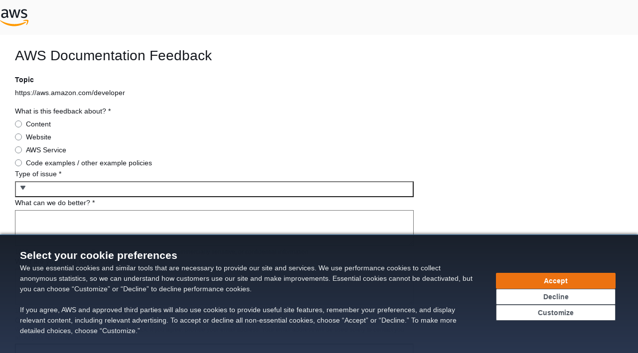

--- FILE ---
content_type: text/html
request_url: https://docs-feedback.aws.amazon.com/feedback.jsp?feedback_destination_id=068c0217-1615-4028-b3f7-7de2fb227b77&topic_url=https://aws.amazon.com/developer
body_size: 740
content:
<!DOCTYPE html>
<html lang="en">
  <head>
    <meta charset="UTF-8" />
    <meta name="viewport" content="width=device-width, initial-scale=1" />
    <meta name="service-name" content="AWS Documentation Feedback" />
    <!-- captcha javascript-->
    <script
      type="text/javascript"
      src="https://ae203ad12971.edge.captcha-sdk.awswaf.com/ae203ad12971/jsapi.js"
      defer
    ></script>

    <!--Grid captcha javascript (will remove this later)-->
    <!-- <script type="text/javascript" src="https://grid.06a825d9.us-west-2.beta.captcha.waf.aws.dev/ae203ad12971/jsapi.js" defer></script> -->

    <meta
      http-equiv="Content-Security-Policy"
      content="default-src 'self' https://*.awswaf.com data:; connect-src 'self' *.a2z.com *.aws.amazon.com *.amazonaws.com midway-auth.amazon.com *.feedback.console.aws.dev https://*.awswaf.com; script-src 'self' https://*.awswaf.com; style-src 'self' 'unsafe-inline' https://*.awswaf.com; script-src-elem 'self' https://*.awswaf.com; font-src 'self' data:; img-src 'self' data:;"
    />
    <base href="/" />
    <link rel="icon" type="image/ico" href="assets/images/favicon.ico" />
    <link
      rel="shortcut icon"
      type="image/ico"
      href="assets/images/favicon.ico"
    />
    <title>AWS Documentation Feedback</title>
  <script defer src="../assets/r/vendor3.e7367765fe42534cabcb.js"></script><script defer src="../assets/r/resources.6ec8bdc045d0b4d239d5.js"></script><script defer src="../assets/r/metadata.4f793b491e12236950e2.js"></script><script defer src="../assets/r/3927.586ff610337d51a83c82.js"></script><script defer src="../assets/r/5035.5bcdef9586317bc00503.js"></script><script defer src="../assets/r/8505.5c6a5d247053f027fbd8.js"></script><script defer src="../assets/r/8014.a66c9ff1e0ce36e510e1.js"></script><script defer src="../assets/r/1244.8f109499ada07328caaa.js"></script><script defer src="../assets/r/8888.52ee7efd2b1904322070.js"></script><script defer src="../assets/r/9683.9168de0d42180852e474.js"></script><script defer src="../assets/r/6208.010829a93544e4ec2657.js"></script><script defer src="../assets/r/4112.4926a030f4e8df6f290f.js"></script><script defer src="../assets/r/awsdocs-feedback-page.17dab8e643360c2bc649.js"></script><link href="../assets/r/3927.75c51b9442e294095080.css" rel="stylesheet"><link href="../assets/r/9683.f1b3d4e07e89d43dd19d.css" rel="stylesheet"><link href="../assets/r/6208.63235957ca078facc6af.css" rel="stylesheet"><link href="../assets/r/awsdocs-feedback-page.0a5eb485578b82164c56.css" rel="stylesheet"></head>
  <body>
    <div id="feedbackPageApp" style="height: 100%"></div>
  </body>
</html>


--- FILE ---
content_type: text/css
request_url: https://docs-feedback.aws.amazon.com/assets/r/9683.f1b3d4e07e89d43dd19d.css
body_size: 848
content:
.awsui_textarea_qk1j1_1g0ih_149:not(#\9){-webkit-font-smoothing:auto;-moz-osx-font-smoothing:auto;background-color:var(--color-background-input-default-bh53wr,#fff);border-block:var(--border-width-field-e44ty2,1px) solid var(--color-border-input-default-mr3924,#687078);border-collapse:separate;border-end-end-radius:var(--border-radius-input-i1gt7f,2px);border-end-start-radius:var(--border-radius-input-i1gt7f,2px);border-inline:var(--border-width-field-e44ty2,1px) solid var(--color-border-input-default-mr3924,#687078);border-spacing:0;border-start-end-radius:var(--border-radius-input-i1gt7f,2px);border-start-start-radius:var(--border-radius-input-i1gt7f,2px);box-sizing:border-box;caption-side:top;color:var(--color-text-body-default-hiigui,#16191f);cursor:auto;cursor:text;direction:inherit;display:block;empty-cells:show;font-family:serif;font-family:var(--font-family-base-ww9h6o,"Amazon Ember","Helvetica Neue",Roboto,Arial,sans-serif);font-size:var(--font-size-body-m-6wxxs5,14px);font-stretch:normal;font-style:normal;font-variant:normal;font-weight:400;hyphens:none;inline-size:100%;letter-spacing:normal;line-height:var(--line-height-body-m-ku8qvj,22px);list-style:disc none outside;max-inline-size:100%;padding-block:var(--space-scaled-xxs-9g5fvl,4px);padding-inline:var(--space-field-horizontal-n82d88,8px);resize:auto;tab-size:8;text-align:start;text-indent:0;text-shadow:none;text-transform:none;visibility:visible;white-space:normal;white-space:pre-wrap;word-spacing:normal}.awsui_textarea_qk1j1_1g0ih_149.awsui_textarea-readonly_qk1j1_1g0ih_199:not(#\9){background-color:var(--color-background-input-default-bh53wr,#fff);border-block:var(--border-width-field-e44ty2,1px) solid var(--color-border-input-disabled-0ancsl,#eaeded);border-inline:var(--border-width-field-e44ty2,1px) solid var(--color-border-input-disabled-0ancsl,#eaeded)}.awsui_textarea_qk1j1_1g0ih_149:not(#\9)::placeholder{color:var(--color-text-input-placeholder-lhl4lu,#687078);font-style:italic;opacity:1}.awsui_textarea_qk1j1_1g0ih_149:not(#\9):-ms-input-placeholder{color:var(--color-text-input-placeholder-lhl4lu,#687078);font-style:italic}.awsui_textarea_qk1j1_1g0ih_149:not(#\9):focus{border-block:var(--border-width-field-e44ty2,1px) solid var(--color-border-input-focused-iz32in,#0073bb);border-end-end-radius:var(--border-radius-input-i1gt7f,2px);border-end-start-radius:var(--border-radius-input-i1gt7f,2px);border-inline:var(--border-width-field-e44ty2,1px) solid var(--color-border-input-focused-iz32in,#0073bb);border-start-end-radius:var(--border-radius-input-i1gt7f,2px);border-start-start-radius:var(--border-radius-input-i1gt7f,2px);box-shadow:0 0 0 var(--border-control-focus-ring-shadow-spread-m3abtb,1px) var(--color-border-item-focused-jl0a80,#0073bb);outline:2px dotted transparent}.awsui_textarea_qk1j1_1g0ih_149:not(#\9):invalid{box-shadow:none}.awsui_textarea_qk1j1_1g0ih_149:not(#\9):disabled{background-color:var(--color-background-input-disabled-v4v2mt,#eaeded);border-block:var(--border-width-field-e44ty2,1px) solid var(--color-border-input-disabled-0ancsl,#eaeded);border-inline:var(--border-width-field-e44ty2,1px) solid var(--color-border-input-disabled-0ancsl,#eaeded);color:var(--color-text-input-disabled-jnrq2g,#879596);cursor:auto;cursor:default}.awsui_textarea_qk1j1_1g0ih_149:not(#\9):disabled::placeholder{color:var(--color-text-input-placeholder-disabled-npyii7,#687078);opacity:1}.awsui_textarea_qk1j1_1g0ih_149:not(#\9):disabled:-ms-input-placeholder{color:var(--color-text-input-placeholder-disabled-npyii7,#687078)}.awsui_textarea_qk1j1_1g0ih_149.awsui_textarea-invalid_qk1j1_1g0ih_241:not(#\9){border-color:var(--color-text-status-error-15fc8r,#d13212);border-inline-start-width:var(--border-invalid-width-twyjon,4px);color:var(--color-text-status-error-15fc8r,#d13212);padding-inline-start:calc(var(--space-field-horizontal-n82d88, 8px) - var(--border-invalid-width-twyjon, 4px) + var(--border-width-field-e44ty2, 1px))}.awsui_textarea_qk1j1_1g0ih_149.awsui_textarea-invalid_qk1j1_1g0ih_241:not(#\9):focus{box-shadow:0 0 0 var(--border-control-invalid-focus-ring-shadow-spread-to3byy,1px) var(--color-border-item-focused-jl0a80,#0073bb)}.awsui_textarea_qk1j1_1g0ih_149.awsui_textarea-warning_qk1j1_1g0ih_250:not(#\9){border-color:var(--color-text-status-warning-3d0ovg,#906806);border-inline-start-width:var(--border-invalid-width-twyjon,4px);color:var(--color-text-status-warning-3d0ovg,#906806);padding-inline-start:calc(var(--space-field-horizontal-n82d88, 8px) - var(--border-invalid-width-twyjon, 4px) + var(--border-width-field-e44ty2, 1px))}.awsui_textarea_qk1j1_1g0ih_149.awsui_textarea-warning_qk1j1_1g0ih_250:not(#\9):focus{box-shadow:0 0 0 var(--border-control-invalid-focus-ring-shadow-spread-to3byy,1px) var(--color-border-item-focused-jl0a80,#0073bb)}

--- FILE ---
content_type: text/css
request_url: https://docs-feedback.aws.amazon.com/assets/r/awsdocs-feedback-page.0a5eb485578b82164c56.css
body_size: 546
content:
body,html{width:100%}.\+tp-ueHAuNbuRMZ0YRywgg\=\= div{height:70px}.fiPBY2hdaqZ7zTrKljtYfg\=\={display:flex;flex-direction:column;min-height:100vh}.jCQlapcrd3WkkxGSNa5k4Q\=\={display:flex;flex-direction:column;flex-grow:1;margin-top:20px;position:relative}.jE-2lM2FdEV1rREaCv0dzA\=\={align-items:flex-start;display:flex;flex-direction:column;justify-content:flex-start;margin:70px 30px 30px;width:90%}.vnyqkwNK7jOMZa-6mtjgVg\=\={display:flex;flex-direction:column;max-width:800px}.vnyqkwNK7jOMZa-6mtjgVg\=\= .gxwM\+N3AUdr-XL9-BqO58w\=\={margin-bottom:15px}.JYh\+WjRBbyj6ZnPxYOW7bw\=\={font-family:Amazon Ember,Helvetica Neue,Roboto,Arial,sans-serif;font-weight:400;margin-bottom:15px}.dEWxqGF5flsJfkRIWRQi8Q\=\={display:flex;justify-content:flex-start;margin-top:20px}.tyzJhVYmK6xSjWtsrolQYw\=\={display:flex;justify-content:center;margin:70px 10px 10px}.\+hyY9TdHBomb34VGC5k5kA\=\={min-width:25%}.Ag\+435g\+LAYjAP\+10spTTg\=\={margin-top:auto;width:100%}@media(max-width:688px){.vnyqkwNK7jOMZa-6mtjgVg\=\={margin-bottom:20px;margin-right:20px}.jE-2lM2FdEV1rREaCv0dzA\=\={flex-direction:column}}body,html{height:100%;margin:0}.vvarvIqfbJfZY22CWt7RjQ\=\={display:flex;flex-direction:column;min-height:100vh}.APnibJVqbceo-0-JStN7Ng\=\={color:var(--color-text-body-default-hiigui,#16191f);flex-direction:column;flex-grow:1;font-family:Amazon Ember,Helvetica Neue,Roboto,Arial,sans-serif;margin-left:30px;margin-right:30px;margin-top:100px}.APnibJVqbceo-0-JStN7Ng\=\= div{line-height:2rem}.APnibJVqbceo-0-JStN7Ng\=\= h1{font-size:2.8rem;font-weight:400;line-height:4rem;margin:0;padding:.5rem 0}._1sn8mSPWOCgAcP5SVOs4uQ\=\= div{height:70px}

--- FILE ---
content_type: text/javascript
request_url: https://docs-feedback.aws.amazon.com/assets/r/8888.52ee7efd2b1904322070.js
body_size: 773
content:
"use strict";(self.webpackChunk_amzn_aws_docs_website_assets_react=self.webpackChunk_amzn_aws_docs_website_assets_react||[]).push([[8888],{888:(e,t,n)=>{n.d(t,{dm:()=>c,j5:()=>o});const a=["button:enabled","select:enabled","textarea:enabled","input:enabled","a[href]","area[href]","summary","iframe","object","embed","audio[controls]","video[controls]","[tabindex]","[contenteditable]","[autofocus]"].join(",");function r(e){return function(e){return Array.prototype.slice.call(e.querySelectorAll(a))}(e).filter(e=>-1!==e.tabIndex)}function o(e){var t;return null!==(t=r(e)[0])&&void 0!==t?t:null}function c(e){var t;const n=r(e);return null!==(t=n[n.length-1])&&void 0!==t?t:null}},1849:(e,t,n)=>{n.d(t,{C:()=>a});const a=(0,n(6540).createContext)({defaultVariant:"secondary"})},6301:(e,t,n)=>{n.d(t,{j:()=>o});var a=n(6540);const r=(0,a.createContext)({onClick:()=>{}});function o(){return(0,a.useContext)(r)}}}]);

--- FILE ---
content_type: text/javascript
request_url: https://docs-feedback.aws.amazon.com/assets/r/1244.8f109499ada07328caaa.js
body_size: 542
content:
"use strict";(self.webpackChunk_amzn_aws_docs_website_assets_react=self.webpackChunk_amzn_aws_docs_website_assets_react||[]).push([[1244,8374],{3259:(t,e,n)=>{n.d(e,{A:()=>o});var i=n(1635),s=n(6540),a=n(7172),c=n(5664),r=n(2812);function o(t){var{size:e="normal",variant:n="normal"}=t,c=(0,i.__rest)(t,["size","variant"]);const o=(0,a.A)("Spinner",{props:{size:e,variant:n}});return s.createElement(r.A,Object.assign({size:e,variant:n},c,o))}(0,c.o)(o,"Spinner")},8374:(t,e,n)=>{function i(t){return!!t&&"rtl"===getComputedStyle(t).direction}function s(t){const e=t.getBoundingClientRect(),n=e.height,s=e.width,a=e.top,c=e.bottom,r=i(t)?document.documentElement.clientWidth-e.right:e.left;return{blockSize:n,inlineSize:s,insetBlockStart:a,insetBlockEnd:c,insetInlineStart:r,insetInlineEnd:r+s}}n.d(e,{Zb:()=>i,zW:()=>s})},8947:(t,e,n)=>{n.d(e,{Ay:()=>u,bW:()=>r});var i=n(6540),s=n(53),a=n(6421);const c=/awsui-context-([\w-]+)/;function r(t){const[e,n]=(0,i.useState)("");return(0,i.useLayoutEffect)(()=>{var e;if(t.current){const i=(0,a.A)(t.current,t=>!!t.className.match(c));n(null!==(e=null==i?void 0:i.className.match(c)[1])&&void 0!==e?e:"")}},[t]),e}function o(t){return`awsui-context-${t}`}function u({contextName:t,className:e,children:n}){return i.createElement("div",{className:(0,s.A)(o(t),e)},n)}}}]);

--- FILE ---
content_type: text/javascript
request_url: https://docs-feedback.aws.amazon.com/assets/r/awsdocs-feedback-page.17dab8e643360c2bc649.js
body_size: 9650
content:
(()=>{"use strict";var e,n={315:(e,n,t)=>{function r(e){var n=document.cookie.split("; ").find(function(n){return n.split("=")[0]===e});return n?n.split("=")[1]:""}t.d(n,{Ri:()=>r,TV:()=>a,Yj:()=>i});var o=864e5;function a(e,n,t,r,a){void 0===t&&(t="/"),void 0===r&&(r=30),void 0===a&&(a="");var i=new Date;i.setTime(i.getTime()+r*o),document.cookie="".concat(e,"=").concat(n,";path=").concat(t||"/",";expires=").concat(i.toUTCString()).concat(a?";domain=".concat(a):"")}function i(e){a(e,"","/",-1)}},387:(e,n,t)=>{t.d(n,{IJ:()=>r,be:()=>c});var r,o=t(315),a=t(4095),i=(t(7157),t(3606),"aws-doc-lang"),s={de:"de_de",en:"en_us",es:"es_es",fr:"fr_fr",id:"id_id",it:"it_it",jp:"ja_jp",ko:"ko_kr",pt:"pt_br",cn:"zh_cn",tw:"zh_tw"};function c(){var e;e=/(^|server-root)\/([a-z]{2}_[a-z]{2})\//.exec(window.location.pathname),r=e&&e[2]||function(){var e=(0,o.Ri)(i);if(!e){var n=(0,o.Ri)("aws_lang");n&&(e=s[n]||"")}return e}()||a.metadata.regionMetadata.baseLocale}},4095:(e,n,t)=>{t.r(n),t.d(n,{isHrefRelative:()=>d,metadata:()=>r,refreshMetadata:()=>f,resetMetadata:()=>v});var r,o=t(1635),a=t(8548),i=t(3534),s=t(7157),c=["enable-personalized-console-signin","enable-marketing-content","enable-contact-us","enable-marketing-content-ads","enable-panorama-tracking","enable-unclassified-banner","enable-decision-guides-banner","enable-global-footer","hide-metrics-scripts","hide-copyright","hide-terms-link","hide-console-signin","hide-search-form","hide-feedback-links","hide-privacy-link","hide-cookie-banner","hide-forum-link"];function l(e,n,t,r){void 0===r&&(r=!1);var o=/^([\w-]+)(\.?.*)$/.exec(n),a=o[1],i=o[2]&&o[2].slice(1);i?(e[a]=e[a]||{},"string"==typeof e[a]&&(e[a]={value:e[a]}),l(e[a],i,t)):r?e[a]=t:(e[a]=e[a]||{},e[a].value=t)}function u(){var e,n,t=(0,s.TR)((0,s.Ts)("region-only-xml",!0)||a),u={region:(0,s.Ts)("deployment_region")||/=([^=]+)$/.exec(((0,s.Ts)("region-property-txt",!0)||i).trim())[1],domains:Array.prototype.slice.call(t.querySelectorAll("domainnames domains domain")).reduce(function(e,n){var t=n.attributes,r=n.textContent;return e[t.type.textContent]=r,e},{}),baseLocale:null===(n=null===(e=t.querySelector("base_locale"))||void 0===e?void 0:e.attributes.getNamedItem("locale"))||void 0===n?void 0:n.value,validLocales:Array.prototype.slice.call(t.querySelectorAll("locale_restrictions valid_locale")).map(function(e){return e.getAttribute("locale")}).filter(function(e){return!!e}),properties:Array.prototype.slice.call(t.querySelectorAll("buildinfo propertysets properties property")).reduce(function(e,n){var t=n.attributes,r=t.getNamedItem("name").textContent,o=t.getNamedItem("value");return l(e,r,c.includes(r)?"1"===o.textContent:o.textContent,!0),e},{})},d=window.awsdocs;d&&d.regionMetadata&&(u=(0,o.__assign)((0,o.__assign)((0,o.__assign)({},u),d.regionMetadata),{domains:(0,o.__assign)((0,o.__assign)({},u.domains),d.regionMetadata.domains),properties:(0,o.__assign)((0,o.__assign)({},u.properties),d.regionMetadata.properties)})),r={regionMetadata:u}}function d(e,n){if(void 0===n&&(n=r.regionMetadata.domains.documentation),/^[A-Za-z]+:\/\//.exec(e)){var t=/^[A-Za-z]+:\/\/([^/:]+)?/.exec(e);return!(!t||t[1]!==n&&t[1]!==window.location.hostname)}return!0}function f(e){e&&(window.awsdocs=window.awsdocs||{},window.awsdocs.regionMetadata=e),u()}function v(){var e;null===(e=window.awsdocs)||void 0===e||delete e.regionMetadata,u()}f()},6408:(e,n,t)=>{t.d(n,{dT:()=>m,wb:()=>p});var r=t(1635),o=t(4848),a=t(6540),i=t(5375),s=t(9305),c=t(9417),l=t(3157),u=t(7157),d=(0,a.createContext)(void 0),f=(0,a.createContext)(void 0);function v(e,n){switch(n.type){case"SET_TEXT_THEME":return(0,r.__assign)((0,r.__assign)({},e),{textTheme:n.theme});case"SET_TEXT_THEME_PREFERENCE":return(0,r.__assign)((0,r.__assign)({},e),{textThemePreference:n.preference});case"SET_CODE_THEME":return(0,r.__assign)((0,r.__assign)({},e),{codeTheme:n.theme});default:throw new Error("Unhandled action type: ".concat(n.type))}}function p(e){var n=e.children;(0,l.Y)();var t=(0,a.useReducer)(v,g()),r=t[0],s=t[1];return(0,a.useEffect)(function(){if(x(s),"undefined"!=typeof window&&window.matchMedia){var e=window.matchMedia("(prefers-color-scheme: dark)"),n=function(){"system"===(0,i.m)().textThemePreference&&h("system",s)};return e.addEventListener("change",n),function(){e.removeEventListener("change",n)}}},[]),(0,o.jsx)(d.Provider,{value:r,children:(0,o.jsx)(f.Provider,{value:s,children:(0,o.jsx)("div",{id:"preferences-root",children:n})})})}function m(){var e=(0,a.useContext)(d);if(void 0===e)throw new Error("usePreferencesState must be used within a PreferencesProvider");return e}var h=function(e,n){var t="system"===e?"undefined"!=typeof window&&window.matchMedia&&window.matchMedia("(prefers-color-scheme: dark)").matches?"dark":"light":e,r=window.location.hostname;u.Hj.some(function(e){return r.includes(e)})&&(t="light"),"dark"===t?(0,c.yM)(c.Kt.Dark):(0,c.yM)(c.Kt.Light),(0,i.o)({textTheme:"dark"===t?"awsui-polaris-dark-mode":"awsdocs-theme-light",textThemePreference:e}),n({type:"SET_TEXT_THEME",theme:t}),n({type:"SET_TEXT_THEME_PREFERENCE",preference:e})},g=function(){var e,n,t=(0,i.m)(),r="awsui-polaris-dark-mode"===t.textTheme?"dark":"light";return{codeTheme:null!==(e=t.codeTheme)&&void 0!==e?e:"light",textTheme:r,textThemePreference:null!==(n=t.textThemePreference)&&void 0!==n?n:"system"}},x=function(e){var n=g(),t=n.textTheme,r=n.codeTheme,o=n.textThemePreference;h(o,e),function(e,n){n({type:"SET_CODE_THEME",theme:e}),(0,i.o)({codeTheme:e})}(r,e),(0,s.e)([{action:"code_theme_load",value:r},{action:"text_theme_load",value:t}])}},6445:(e,n,t)=>{t.d(n,{lv:()=>x});var r=t(8676),o=t(3301),a=t(6454),i=t(2490),s=t(8712),c=t(6552),l=t(6345),u=t(5507),d=t(3450),f=t(1875),v=t(3019),p=t(387),m=t(4095),h=t(7157),g={};g.de_de=r,g.en_us=o,g.es_es=a,g.fr_fr=i,g.id_id=s,g.it_it=c,g.ja_jp=l,g.ko_kr=u,g.pt_br=d,g.zh_cn=f,g.zh_tw=v;var x,w=["feedback-thanks","is-helpful","is-not-helpful"],b=m.metadata.regionMetadata.region,_=Object.entries(g).reduce(function(e,n){var t=n[0],r=n[1];return e[t]=Array.prototype.slice.call((0,h.TR)(r).querySelectorAll("resource")).reduce(function(e,n){var t,r,o=null!==(r=null===(t=n.attributes.getNamedItem("key"))||void 0===t?void 0:t.value)&&void 0!==r?r:"",a=o.replace("".concat(b,"-"),"");return a in e&&!o.includes("".concat(b,"-"))||(e[a]=w.includes(a)?n.innerHTML:n.textContent),e},{}),e},{});!function(){(0,p.be)();var e=m.metadata.regionMetadata.baseLocale,n=p.IJ;"en_pv"==n&&(n="en_us"),x=_[n]||_[e]}()},7058:(e,n,t)=>{var r=t(4848),o=t(5338),a=t(1635),i=t(7993),s=t(886),c=t(5035),l=t(9969),u=t(3259),d=t(6540),f=t(3492),v=t(3157),p=t(4095),m=t(6408),h=t(6445),g=t(876),x=t(9978),w=t(387),b=function(e){return void 0===e&&(e=""),null==e?"":e.replace(/&/g,"&amp;").replace(/</g,"&lt;").replace(/>/g,"&gt;").replace(/"/g,"&quot;").replace(/'/g,"&#x27").replace(/\//g,"&#x2F")},_=function(e){return e?e.endsWith("@amazon.com")?"INTERNAL":"EXTERNAL":"MISSING"};function y(e,n,t,r){if(void 0===e||void 0===n||void 0===t)return[];var o=[],a=t,i={};return e.forEach(function(e){"object"==typeof e&&"value"in e?i[e.value]=!0:"string"==typeof e&&(i[e]=!0)}),a.forEach(function(e,n){if(n===r){var t=e.response.options||e.response.providedValues;if(!t)return;t.forEach(function(e){"string"==typeof e?void 0!==i[e]&&o.push(e):"object"==typeof e&&void 0!==e.value&&void 0!==i[e.value]&&o.push(e.value)})}}),o}var T="AWSDocsDefault",j=function(){function e(e,n){this.ingestUrl=e,this.formDetails=n}return e.prototype.formatRequestBody=function(e,n){var t,r,o=function(e,n){var t=[];for(var r in e){var o=e[r],a=o.questionText,i=o.pii,s=o.value,c=o.responseType;if("rating"!==c){var l=void 0;if(l=void 0!==s&&Array.isArray(s)?s.length>0&&"object"==typeof s[0]&&"value"in s[0]?s.map(function(e){return e.value}):s:s&&"object"==typeof s&&"value"in s?s.value:s,!0===Array.isArray(l))try{l=y(l,a,n,parseInt(r))}catch(e){console.error(e)}c&&-1!==c.indexOf("text")&&(l=b(l)),t.push({pii:i,question:a,response:{responseType:c,responseValue:l}})}else t.push({pii:i,question:a,response:{responseType:c,responseValue:s}})}return t}(e,this.formDetails?this.formDetails.questions:[]),a=new URLSearchParams(window.location.search),i=a.get("feedback_destination_id"),s=a.get("hidden_service_name"),c=a.get("service_name"),l=a.get("file_name"),u=a.get("topic_url"),d=a.get("docsid"),f=null!=i?i:void 0,v=null!==(r=null!=s?s:c)&&void 0!==r?r:void 0,p=[{key:"topicurl",value:null!==(t=null!=u?u:l)&&void 0!==t?t:""},{key:"emailclassification",value:_(n)}];d&&p.push({key:"docsid",value:d});var m=function(e,n){if(null==e||null==n||null==n.metadataList)return[];var t=n.metadataList.map(function(e){return e.key}),r=e.filter(function(e){return-1!==t.indexOf(e.key)});return r.sort(function(e,n){return t.indexOf(e.key)-t.indexOf(n.key)}),r}(p,this.formDetails),h={customerResponses:o,category:"TCX",version:"1.3",name:T,locale:b(w.IJ),reference:b("AWS Documentation"),location:b(window.location.href),metadataList:Array.isArray(m)&&m.length?m:void 0};return"radio"===o[0].response.responseType&&"Code examples / other example policies"==o[0].response.responseValue?h.ticketDestination={category:"AWS",type:"Documentation",item:"SDK Code Examples"}:"radio"==o[0].response.responseType&&"Website"==o[0].response.responseValue?h.ticketDestination={category:"AWS",type:"Documentation Builds",item:"Website Issue"}:f?h.simFolderIdOverride=f:v&&(h.ticketDestination={category:"AWS",type:"Documentation",item:v}),h},e.prototype.submitForm=function(e,n){return(0,a.__awaiter)(this,void 0,void 0,function(){var t,r,o,i,s;return(0,a.__generator)(this,function(a){switch(a.label){case 0:t=this.formatRequestBody(e,n),r={"Content-Type":"application/json",serviceid:b("AWS Documentation")},o=window.AwsWafIntegration,a.label=1;case 1:return a.trys.push([1,3,,4]),[4,null==o?void 0:o.fetch(this.ingestUrl,{method:"POST",headers:r,body:JSON.stringify(t)})];case 2:if(!(null==(i=a.sent())?void 0:i.ok))throw new Error("HTTP error! status: ".concat(String(null==i?void 0:i.status)));return[2,i.status];case 3:throw s=a.sent(),console.error("Error submitting the form:",s),s;case 4:return[2]}})})},e}();const E={pageHeader:"+tp-ueHAuNbuRMZ0YRywgg==",container:"fiPBY2hdaqZ7zTrKljtYfg==",contentContainer:"jCQlapcrd3WkkxGSNa5k4Q==",feedbackContainer:"jE-2lM2FdEV1rREaCv0dzA==",formContainer:"vnyqkwNK7jOMZa-6mtjgVg==",topicfield:"gxwM+N3AUdr-XL9-BqO58w==",formHeader:"JYh+WjRBbyj6ZnPxYOW7bw==",submitButtonContainer:"dEWxqGF5flsJfkRIWRQi8Q==",captchaContainer:"tyzJhVYmK6xSjWtsrolQYw==",captcha:"+hyY9TdHBomb34VGC5k5kA==",feedbackPageFooter:"Ag+435g+LAYjAP+10spTTg=="};var k=t(1658),A=t(3735),q=t(4985);function S(){return(0,r.jsx)("div",{id:"awsdocs-header",className:"".concat(A.A.root," ").concat(A.A.feedbackHeader),children:(0,r.jsx)(k.A,{disableGutters:!0,gridDefinition:[{colspan:12}],children:(0,r.jsx)("div",{className:A.A.content,children:(0,r.jsx)("div",{className:A.A.logoContainer,children:(0,r.jsx)("div",{className:A.A.feedbackHeader,children:(0,r.jsx)(q.Ay,{})})})})})})}var M=t(9162);const C=function(e){var n=e.question,t=n.questionText,o=n.questionDescription,i=n.questionHint,c=(n.pii,n.response),l=e.onChange,u=e.value,f=e.errorMessage,v=e.questionId,p=e.optionalText,m=e.disabled,h=e.focusElement,g=c.options,x=(0,d.useRef)(null),w=(0,d.useState)(u||""),b=w[0],_=w[1];(0,d.useEffect)(function(){_(u||"")},[u]);var y=(0,r.jsx)(M.A,{onChange:function(e){var n=e.detail;return l(n.value,v)},value:b,items:null==g?void 0:g.map(function(e){return(0,a.__assign)((0,a.__assign)({},e),{disabled:m})}),ref:x});return h&&x&&x.current&&x.current.focus(),(0,r.jsx)(s.A,{i18nStrings:{errorIconAriaLabel:"Error"},label:!1===c.required?(0,r.jsxs)("span",{children:[t," ",(0,r.jsx)("i",{children:p})]}):"".concat(t," * "),description:o,errorText:f,constraintText:i,"data-testid":"question-id-".concat(v),children:y})};var P=t(665);const R=function(e){var n=e.question,t=e.onChange,o=e.value,a=e.questionId,i=e.errorMessage,c=e.disabled,l=e.optionalText,u=e.focusElement,f=(0,d.useRef)(null);return u&&f.current&&f.current.focus(),(0,r.jsx)(s.A,{stretch:!0,i18nStrings:{errorIconAriaLabel:"Error"},label:!1===n.response.required?(0,r.jsxs)("span",{children:[n.questionText," ",(0,r.jsx)("i",{children:l})]}):"".concat(n.questionText," *"),description:n.questionDescription,errorText:i,constraintText:n.questionHint,"data-testid":"question-id-".concat(a),children:(0,r.jsx)(P.A,{options:n.response.options,placeholder:n.questionPlaceholder,selectedOption:void 0!==o?{label:null==o?void 0:o.label,value:null==o?void 0:o.value}:null,onChange:function(e){var n,r=e.detail;n=r.selectedOption?{label:r.selectedOption.label||"",value:r.selectedOption.value||""}:null,t(n,a)},selectedAriaLabel:"Selected",disabled:c,ref:f})})};var N=t(8919),I=t(7665),L=(0,r.jsxs)(N.A,{type:"error",header:"Loading failed",children:["The request encountered an unexpected internal error. Try again later or report the issue through our feedback website"," ",(0,r.jsx)("a",{href:"https://docs-feedback.aws.amazon.com/feedback.jsp",children:"AWS Documentation Feedback."})]});function O(e){var n=e.children,t=e.fallback,o=e.onError,a=e.eventName,i=void 0===a?"AppError":a;return(0,r.jsx)(I.tH,{fallback:t||L,onError:function(e,n){var t;o?o(e,n):function(e,n,t){void 0===t&&(t="AppError");var r=e.message,o=e.stack;g._.sendCustomRumEvent(t,{errors:1,errorMessage:r,errorStack:o,componentStack:n,crash:!0,url:window.location.href,timestamp:(new Date).toISOString()})}(e,null!==(t=n.componentStack)&&void 0!==t?t:void 0,i)},children:n})}const D=function(e){var n=e.header,t=e.content;return(0,r.jsx)(O,{eventName:"SearchResultsPageError",children:(0,r.jsx)(d.StrictMode,{children:(0,r.jsx)(x.k,{children:(0,r.jsx)(m.wb,{children:(0,r.jsxs)("div",{className:"vvarvIqfbJfZY22CWt7RjQ==",children:[(0,r.jsx)("div",{className:"_1sn8mSPWOCgAcP5SVOs4uQ==",children:(0,r.jsx)(S,{})}),(0,r.jsxs)("div",{className:"APnibJVqbceo-0-JStN7Ng==",children:[(0,r.jsx)("h1",{children:n}),(0,r.jsx)("div",{children:t})]}),(0,r.jsx)("div",{children:(0,r.jsx)(f.A,{overridePolarisLinkColor:!0})})]})})})})})};var z=t(94),H=t(877),W=function(e,n,t,r){"string"==typeof t&&(e(t.length),n(t,r))},V=function(e,n,t,r,o){var a="";return e&&(a="".concat(e)),r&&n&&(a&&0!=a.trim().length&&(a+=". "),a+="".concat(r.replace("$remainingLength",(n-t).toString()))),o?"".concat(a," ").concat(o):a};const F=function(e){var n=e.onChange,t=e.value,o=e.errorMessage,a=e.question,i=a.questionText,c=a.questionDescription,l=a.questionPlaceholder,u=a.questionHint,f=(a.pii,a.response),v=e.questionId,p=e.disabled,m=e.optionalText,h=e.inputRemainingLengthText,g=e.focusElement,x=e.legalText,w=(0,d.useRef)(null),b=(0,d.useState)(0),_=b[0],y=b[1],T="Contact Information"===i?"email":"text",j="text"===f.responseType?(0,r.jsx)(z.A,{placeholder:l,type:T,onChange:function(e){return W(y,n,e.detail.value,v)},value:t||"",disabled:p,ref:w}):(0,r.jsx)(H.A,{placeholder:l,onChange:function(e){return W(y,n,e.detail.value,v)},value:t||"",disabled:p,ref:w});return g&&w&&w.current&&w.current.focus(),(0,r.jsx)(s.A,{stretch:!0,i18nStrings:{errorIconAriaLabel:"Error"},label:!1===f.required?(0,r.jsxs)("span",{children:[i," ",(0,r.jsx)("i",{children:m})]}):"".concat(i," *"),description:c,errorText:o,"data-testid":"question-id-".concat(v),constraintText:V(u,f.maxLength,_,h,x),children:j})};var B=t(8464),G=t(1958);o.createRoot(document.getElementById("feedbackPageApp")||document.querySelector(".awsdocs-container")).render((0,r.jsx)(O,{eventName:"FeedbackPageError",fallback:(0,r.jsx)(N.A,{type:"error",header:"Error occurred",children:"We're sorry, but something went wrong while loading the feedback page. Please try again later."}),children:(0,r.jsx)(B.C,{locale:"en",messages:[G],children:(0,r.jsx)(function(){(0,v.Y)(),g._.recordPageView("feedback-page");var e=(0,d.useState)(),n=e[0],t=e[1],o=(0,d.useState)({}),w=o[0],b=o[1],_=(0,d.useState)(!1),y=_[0],k=_[1],A=(0,d.useState)(!1),q=(A[0],A[1]),M=(0,d.useState)(!1),P=M[0],N=M[1],I=(0,d.useState)({}),L=I[0],O=I[1],z=(0,d.useState)(!1),H=z[0],W=z[1],V=(0,d.useState)(!1),B=V[0],G=V[1],Y=(0,d.useState)(""),J=Y[0],Q=Y[1],U=(0,d.useState)(""),X=U[0],K=U[1],Z=(0,d.useState)(""),$=Z[0],ee=Z[1],ne=(0,d.useState)(!1),te=ne[0],re=ne[1],oe=(0,d.useState)({}),ae=oe[0],ie=oe[1],se=["alpha.www.docs.aws.a2z.com","integ.www.docs.aws.a2z.com","docs.aws.amazon.com","bjsinteg.www.docs.aws.a2z.com","docs.amazonaws.cn","zonbook-test.corp.amazon.com","aws.amazon.com","speedtest.globalaccelerator.aws","sdk.amazonaws.com"];(0,d.useEffect)(function(){fetch("./config/feedback-config.json").then(function(e){if(!e.ok)throw k(!0),new Error("Network response was not ok for feedback-config.json");return e.json()}).then(function(e){var n=e.RENDER_API;return ee(e.INGEST_API),Q(e.CAPTCHA_ID),fetch(n,{headers:{category:"TCX",name:T,version:"1.3"}})}).then(function(e){if(!e.ok)throw k(!0),new Error("Network response was not ok for renderApi");return e.json()}).then(function(e){O(function(e){var n={};return void 0===e||void 0===e.questions||e.questions.forEach(function(e,t){e.questionText;var r=e.response,o=r.required,a=r.minLength,i=r.maxLength,s=r.responseType,c=r.rowLabels;n[t]={required:o,minLength:a,maxLength:i,responseType:s,numOfMatrixRows:null==c?void 0:c.length}}),n}(e)),q(!0),t(e)}).catch(function(e){k(!0),console.error("Error:",e)})},[]),(0,d.useEffect)(function(){H&&(function(){var e=this,n=document.getElementById("captcha");n||((n=document.createElement("div")).id="captcha",document.body.appendChild(n)),null==le||le.renderCaptcha(n,{apiKey:J,onSuccess:function(){return(0,a.__awaiter)(e,void 0,void 0,function(){var e;return(0,a.__generator)(this,function(n){switch(n.label){case 0:W(!0),n.label=1;case 1:return n.trys.push([1,3,4,5]),[4,ce.submitForm(ae,X)];case 2:return n.sent(),G(!0),[3,5];case 3:return e=n.sent(),console.error("Form submission error:",e),k(!0),[3,5];case 4:return W(!1),[7];case 5:return[2]}})})},dynamicWidth:!0,skipTitle:!0,disableLanguageSelector:!0,onError:function(e){console.error("Error during captcha: "+e)}})}(),window.scrollTo(0,0))},[H]),(0,d.useEffect)(function(){var e;if(n&&n.questions&&new URLSearchParams(window.location.search).get("docsid")){var t=n.questions.findIndex(function(e){return"radio"===e.response.responseType});if(-1!==t){var r=null===(e=n.questions[t].response.options)||void 0===e?void 0:e.find(function(e){return("string"==typeof e?e:e.value).toLowerCase().includes("code examples")});if(r){var o="string"==typeof r?r:r.value;de({value:o,questionId:t})}}}},[n]);var ce=new j($,n),le=window.AwsWafCaptcha,ue=function(e,t){if(re(!1),n){if(P){var r=(0,a.__assign)({},w);r[t]||(r[t]={}),r[t].errorMessage="",b(r)}var o=n.questions[t],i=o.questionText,s=o.pii,c=o.response;ie(function(n){var r=(0,a.__assign)({},n);return r[t]={questionText:i,value:e,pii:s,responseType:c.responseType},"Contact Information"===i&&K(e),(0,a.__assign)({},r)})}},de=function(e){var t=e.value,r=e.questionId;if(re(!1),n){if(P){var o=(0,a.__assign)({},w);o[r]||(o[r]={}),o[r].errorMessage="",b(o)}var i=n.questions[r],s=i.questionText,c=i.pii,l=i.response.responseType;ie(function(e){var n;return(0,a.__assign)((0,a.__assign)({},e),((n={})[r]={questionText:s,value:t,pii:c,responseType:l},n))})}},fe=!1,ve=function(e){return!(!te||void 0===w[e]||fe||(fe=!0,0))},pe=null;if(pe=null!==n&&n?n.questions.map(function(e,t){var o,i,s,c,l,u,d,f=e.response,v=f.responseType,m=f.options,g="Question-key-".concat(t),x=t,_=function(e){var n,t,r=p.metadata.regionMetadata.domains.privacy,o=!!e.pii,a=!!(e.questionDescription&&e.questionDescription.length>0&&(null===(n=e.questionDescription[0])||void 0===n?void 0:n.includes("https://".concat(r)))),i=!!(e.questionHint&&e.questionHint.length>0&&(null===(t=e.questionHint[0])||void 0===t?void 0:t.includes("https://".concat(r))));return o&&!a&&!i}(e)?h.lv["pii-legal-text"]:"";switch(v){case"text":return l=ae[x]?ae[x].value:"",(0,r.jsx)(F,{questionId:x,question:e,onChange:function(e){return ue(e,x)},optionalText:h.lv["optional-flag"],value:l,errorMessage:!0===P?null===(o=w[x])||void 0===o?void 0:o.errorMessage:void 0,legalText:_,focusElement:ve(x)},g);case"textArea":return l=ae[x]?ae[x].value:"",d=_||h.lv["non-pii-legal-text"],(0,r.jsx)(F,{questionId:x,question:e,onChange:function(e){return ue(e,x)},optionalText:h.lv["optional-flag"],inputRemainingLengthText:"$remainingLength character(s) available. ",value:l,errorMessage:!0===P?null===(i=w[x])||void 0===i?void 0:i.errorMessage:void 0,focusElement:ve(x),legalText:d},g);case"select":return u=ae[x]?ae[x].value:void 0,m?(0,r.jsx)(R,{questionId:x,question:e,onChange:function(e){!function(e,t){if(re(!1),n){if(P){var r=(0,a.__assign)({},w);r[t]||(r[t]={}),r[t].errorMessage="",b(r)}ie(function(r){var o=(0,a.__assign)({},r);if(null==e)return(0,a.__assign)({},r);var i=n.questions[t];if(!i)return console.error("No question found for questionId ".concat(t,".")),r;var s=i.questionText,c=i.pii,l=i.response.responseType;return o[t]={questionText:s,value:e,pii:c,responseType:l},o})}}(e,x)},value:u,optionalText:h.lv["optional-flag"],errorMessage:!0===P?null===(s=w[x])||void 0===s?void 0:s.errorMessage:void 0,focusElement:!1},g):null;case"radio":return l=ae[x]?ae[x].value:void 0,m?(0,r.jsx)(C,{questionId:x,question:e,onChange:function(e){return de({value:e,questionId:x})},value:l,errorMessage:!0===P?null===(c=w[x])||void 0===c?void 0:c.errorMessage:void 0,optionalText:h.lv["optional-flag"],focusElement:ve(x)},g):null;default:return null}}):[],y)return(0,r.jsx)(D,{header:h.lv["error-header"],content:h.lv["error-message"]});if(B)return(0,r.jsx)(D,{header:h.lv["success-header"],content:h.lv["success-message"]});var me=new URLSearchParams(window.location.search),he=me.get("file_name"),ge=me.get("topic_url"),xe=null!==ge&&function(e){try{var n=new URL(e).hostname;if(se.includes(n))return!0}catch(e){console.error(e)}return!1}(ge)?ge:null;return(0,r.jsx)(d.StrictMode,{children:(0,r.jsx)(x.k,{children:(0,r.jsx)(m.wb,{children:(0,r.jsxs)("div",{className:E.container,children:[(0,r.jsx)("div",{className:E.pageHeader,children:(0,r.jsx)(S,{})}),(0,r.jsxs)("div",{className:E.contentContainer,children:[n?H?(0,r.jsx)("div",{className:E.captchaContainer,children:(0,r.jsx)("div",{id:"captcha",className:E.captcha})}):(0,r.jsx)("div",{className:E.feedbackContainer,children:(0,r.jsxs)("div",{className:E.formContainer,children:[(0,r.jsx)("div",{className:E.formHeader,children:(0,r.jsx)(c.A,{variant:"h1",children:"AWS Documentation Feedback"})}),xe||he?(0,r.jsx)("div",{className:E.topicfield,children:(0,r.jsx)(l.A,{direction:"vertical",size:"l",children:(0,r.jsx)(s.A,{stretch:!0,label:(0,r.jsx)("b",{className:E.topic,children:"Topic"}),children:null!=xe?xe:he})})}):null,(0,r.jsx)(l.A,{direction:"vertical",size:"l",children:pe.filter(function(e){return null!==e})}),(0,r.jsx)("div",{className:E.submitButtonContainer,children:(0,r.jsx)(i.A,{onClick:function(){N(!0);var e=function(e,n){var t={},r=document.querySelector('input[type="email"]');if(!e||!n)return t;for(var o in n){var a=e[o],i=n[o],s=i.required,c=i.minLength,l=i.maxLength,u=i.responseType,d=i.numOfMatrixRows;if(a||!s){if("text"===u||"textArea"===u){var f=a?a.value:"";!f&&s?t[o]={errorMessage:void 0!==c?"Minimum response length of ".concat(c," is required."):"Minimum response length is required."}:c&&f&&f.length<c?t[o]={errorMessage:"Minimum response length of ".concat(c," is required.")}:l&&f.length>l?t[o]={errorMessage:"Maximum response length of ".concat(l," exceeded.")}:"text"===u&&r.validity.typeMismatch&&(t[o]={errorMessage:"Email address should be valid"})}else if("multiSelect"===u||"radio"===u||"select"===u||"checkbox"===u)(v=a?a.value:[]).length<1&&s&&(t[o]={errorMessage:h.lv["required-field-string"]});else if("rating"===u){var v=a&&Array.isArray(a.value)?a.value:[];d&&s&&v.filter(function(e){return null!==e}).length<d&&(t[o]={errorMessage:h.lv["required-sentimental-matrix-field-string"]})}}else t[o]="rating"===u?{errorMessage:h.lv["required-sentimental-matrix-field-string"]}:{errorMessage:h.lv["required-field-string"]}}return t}(ae,L);Object.keys(e).length>0?(b(e),W(!1)):W(!0)},variant:"primary",children:"Submit Feedback"})})]})}):(0,r.jsx)(u.A,{}),(0,r.jsx)("div",{className:E.feedbackPageFooter,children:(0,r.jsx)(f.A,{overridePolarisLinkColor:!0})})]})]})})})})},{})})})),document.body.style.display="block"},7157:(e,n,t)=>{function r(e,n){void 0===n&&(n=!1);var t,r=document.querySelector("meta[name='"+e+"']");return r&&(t=r.getAttribute("content"),n&&t&&(t=decodeURIComponent(t))),t}function o(e){return(new DOMParser).parseFromString(e,"text/xml")}function a(e){"loading"!==document.readyState?e():document.addEventListener("DOMContentLoaded",e)}function i(e,n){return e.hasOwnProperty(n)}function s(){var e=r("assets_root");return e&&"/"===e.charAt(e.length-1)&&(e=e.slice(0,e.length-1)),e||"/assets"}function c(e){if(!/^http/.test(e))if(/\//.test(e)){if(/^\/?images/.test(e))return e;/^\//.test(e)||(e="".concat(s(),"/").concat(e))}else e="".concat(s(),"/r/images/").concat(e);return e}function l(e){e.detail.data&&(e.detail.data.event_name=e.detail.event.name),Promise.resolve().then(t.bind(t,4095)).then(function(n){var t,r;n.metadata.regionMetadata.properties["hide-metrics-scripts"]||null===(r=null===(t=window.AWSMA)||void 0===t?void 0:t.ready)||void 0===r||r.call(t,function(){var n;return(null===(n=window.AWSMA)||void 0===n?void 0:n.TRIGGER_EVENT)&&document.dispatchEvent(new CustomEvent(window.AWSMA.TRIGGER_EVENT,e))})})}t.d(n,{Dd:()=>l,FD:()=>m,Hj:()=>p,L2:()=>u,Qc:()=>a,TR:()=>o,Ts:()=>r,Vd:()=>v,X6:()=>c,mQ:()=>i}),t(6408);var u=["localhost","corp.amazon.com"],d=["www.docs.aws.a2z.com","www.docs.aws.a2z.org.cn","alpha","icx.beta.docs.aws.dev"],f=["integ","docs-assets-test-beta.corp.amazon.com","docs-assets-test.corp.amazon.com"],v=["docs.aws.com","docs.aws.amazon.com","docs.amazonaws.cn"],p=["docs-feedback.aws.amazon.com","beta.feedbackwebsite.docs.aws.a2z.com","gamma.feedbackwebsite.docs.aws.a2z.com"];function m(e){var n,t,r;return e.PROD&&v.some(function(e){return window.location.hostname.includes(e)})?e.PROD:e.DEV&&u.some(function(e){return window.location.hostname.includes(e)})?e.DEV:e.BETA&&d.some(function(e){return window.location.hostname.includes(e)})?e.BETA:e.GAMMA&&f.some(function(e){return window.location.hostname.includes(e)})?e.GAMMA:null!==(r=null!==(t=null!==(n=e.DEV)&&void 0!==n?n:e.BETA)&&void 0!==t?t:e.GAMMA)&&void 0!==r?r:function(){throw new Error("Invalid EndpointMap provided")}()}},9305:(e,n,t)=>{t.d(n,{e:()=>a});var r=t(1635),o=t(4095),a=function(e){return(0,r.__awaiter)(void 0,void 0,void 0,function(){var n,t,a;return(0,r.__generator)(this,function(r){switch(r.label){case 0:return"IAD"!==(n=o.metadata.regionMetadata.region)&&"SEA"!==n&&"PVW"!==n?[3,2]:(t=new Request("/assets/static/feature.txt?".concat(e.map(function(e){var n=e.action,t=e.value;return"".concat(n).concat(t?"=".concat(t):"")}).join("&"))),a={method:"GET",headers:new Headers,mode:"cors",cache:"no-cache"},[4,fetch(t,a)]);case 1:r.sent(),r.label=2;case 2:return[2]}})})}}},t={};function r(e){var o=t[e];if(void 0!==o)return o.exports;var a=t[e]={exports:{}};return n[e].call(a.exports,a,a.exports,r),a.exports}r.m=n,r.amdO={},e=[],r.O=(n,t,o,a)=>{if(!t){var i=1/0;for(u=0;u<e.length;u++){for(var[t,o,a]=e[u],s=!0,c=0;c<t.length;c++)(!1&a||i>=a)&&Object.keys(r.O).every(e=>r.O[e](t[c]))?t.splice(c--,1):(s=!1,a<i&&(i=a));if(s){e.splice(u--,1);var l=o();void 0!==l&&(n=l)}}return n}a=a||0;for(var u=e.length;u>0&&e[u-1][2]>a;u--)e[u]=e[u-1];e[u]=[t,o,a]},r.n=e=>{var n=e&&e.__esModule?()=>e.default:()=>e;return r.d(n,{a:n}),n},r.d=(e,n)=>{for(var t in n)r.o(n,t)&&!r.o(e,t)&&Object.defineProperty(e,t,{enumerable:!0,get:n[t]})},r.o=(e,n)=>Object.prototype.hasOwnProperty.call(e,n),r.r=e=>{"undefined"!=typeof Symbol&&Symbol.toStringTag&&Object.defineProperty(e,Symbol.toStringTag,{value:"Module"}),Object.defineProperty(e,"__esModule",{value:!0})},(()=>{var e={7099:0};r.O.j=n=>0===e[n];var n=(n,t)=>{var o,a,[i,s,c]=t,l=0;if(i.some(n=>0!==e[n])){for(o in s)r.o(s,o)&&(r.m[o]=s[o]);if(c)var u=c(r)}for(n&&n(t);l<i.length;l++)a=i[l],r.o(e,a)&&e[a]&&e[a][0](),e[a]=0;return r.O(u)},t=self.webpackChunk_amzn_aws_docs_website_assets_react=self.webpackChunk_amzn_aws_docs_website_assets_react||[];t.forEach(n.bind(null,0)),t.push=n.bind(null,t.push.bind(t))})();var o=r.O(void 0,[2272,566,6784,3927,5035,8505,8014,1244,8888,9683,6208,4112],()=>r(7058));o=r.O(o)})();

--- FILE ---
content_type: text/javascript
request_url: https://docs-feedback.aws.amazon.com/assets/r/4112.4926a030f4e8df6f290f.js
body_size: 163
content:
"use strict";(self.webpackChunk_amzn_aws_docs_website_assets_react=self.webpackChunk_amzn_aws_docs_website_assets_react||[]).push([[4112],{4112:(s,e,_)=>{var a;_.d(e,{LO:()=>a}),function(s){s[s.xxs=465]="xxs",s[s.xs=688]="xs",s[s.s=912]="s",s[s.m=1120]="m",s[s.l=1320]="l",s[s.xl=1840]="xl"}(a||(a={}))}}]);

--- FILE ---
content_type: text/javascript
request_url: https://docs-feedback.aws.amazon.com/assets/r/8505.5c6a5d247053f027fbd8.js
body_size: 566
content:
"use strict";(self.webpackChunk_amzn_aws_docs_website_assets_react=self.webpackChunk_amzn_aws_docs_website_assets_react||[]).push([[8505],{886:(e,t,a)=>{a.d(t,{A:()=>d});var s=a(1635),n=a(6540),r=a(9274),o=a(1053),c=a(7172),i=a(5664),l=a(9082),_=a(7129);function d(e){var{stretch:t=!1}=e,a=(0,s.__rest)(e,["stretch"]);const i=(0,o.G)(a),d=(0,c.A)("FormField",{props:{stretch:t},metadata:{hasInstanceIdentifier:Boolean(null==i?void 0:i.instanceIdentifier),hasErrorContext:Boolean(null==i?void 0:i.errorContext)}},i);return n.createElement(l.Ay,Object.assign({stretch:t},a,{__hideLabel:!1,__analyticsMetadata:i},d,(0,r.MV)({component:{name:"awsui.FormField",label:`.${_.A.label}`}})))}(0,i.o)(d,"FormField")}}]);

--- FILE ---
content_type: text/javascript
request_url: https://docs-feedback.aws.amazon.com/assets/r/8014.a66c9ff1e0ce36e510e1.js
body_size: 3144
content:
"use strict";(self.webpackChunk_amzn_aws_docs_website_assets_react=self.webpackChunk_amzn_aws_docs_website_assets_react||[]).push([[8014],{923:(e,t,n)=>{n.d(t,{$K:()=>v,Ib:()=>S,go:()=>c,rc:()=>p});var r=n(6540),u=n(6421),a=n(3295),o=n(4262),s=n(4538),i=n(1681),l=n(7736);function c(e){const[t,n]=(0,r.useState)("light");return m(e,e=>{const r=(0,u.A)(e,e=>e.classList.contains("awsui-polaris-dark-mode")||e.classList.contains("awsui-dark-mode")),a=r?"dark":"light";a!==t&&n(a)}),t}function p(e){const[t,n]=(0,r.useState)("comfortable");return m(e,e=>{const r=(0,u.A)(e,e=>e.classList.contains("awsui-polaris-compact-mode")||e.classList.contains("awsui-compact-mode")),a=r?"compact":"comfortable";a!==t&&n(a)}),t}function S(e){const[t,n]=(0,r.useState)(!1);return m(e,e=>{const r=(a=e,!!(0,u.A)(a,e=>e.classList.contains("awsui-motion-disabled"))||function(e){var t,n,r,u;try{const a=null!==(n=null===(t=e.ownerDocument)||void 0===t?void 0:t.defaultView)&&void 0!==n?n:window;return null!==(u=null===(r=a.matchMedia)||void 0===r?void 0:r.call(a,"(prefers-reduced-motion: reduce)").matches)&&void 0!==u&&u}catch(e){return console.warn(e),!1}}(a));var a;r!==t&&n(r)}),t}const f=(0,a.e)(e=>{const t=new MutationObserver(()=>e());return t.observe(document.body,{attributes:!0,subtree:!0}),()=>t.disconnect()});function m(e,t){const n=(0,o.K)(()=>{e.current&&t(e.current)});f(n),(0,r.useEffect)(()=>{n()},[n])}let d;function b(){return"undefined"!=typeof document&&!!document.querySelector(".awsui-visual-refresh")}function I(){var e,t;const n=(0,l.mS)();return null!==(t=null===(e=null==n?void 0:n[l.VI])||void 0===e?void 0:e.call(n))&&void 0!==t&&t}function v(){return void 0===d&&(d=b(),d||I()&&(d=!0,"undefined"!=typeof document&&document.body.classList.add("awsui-visual-refresh"))),s.y&&(b()||I())!==d&&(0,i.m)("Visual Refresh","Dynamic visual refresh change detected. This is not supported. Make sure `awsui-visual-refresh` is attached to the `<body>` element before initial React render"),d}},2158:(e,t,n)=>{n.d(t,{OX:()=>s,kz:()=>a,q9:()=>o});var r=n(6540),u=n(7154);const a=(0,r.createContext)({funnelInteractionId:void 0,funnelNameSelector:(0,u.z3)(),setFunnelInteractionId:()=>{},funnelType:"single-page",optionalStepNumbers:[],totalFunnelSteps:0,funnelSubmit:()=>{},funnelCancel:()=>{},submissionAttempt:0,funnelNextOrSubmitAttempt:()=>{},funnelState:{current:"default"},errorCount:{current:0},loadingButtonCount:{current:0},latestFocusCleanupFunction:{current:void 0},isInFunnel:!1,wizardCount:{current:0}}),o=(0,r.createContext)({stepNameSelector:"",stepNumber:0,subStepCount:{current:0},isInStep:!1,funnelInteractionId:void 0,onStepChange:()=>{},subStepConfiguration:{current:new Map}}),s=(0,r.createContext)({subStepId:"",subStepSelector:"",subStepNameSelector:"",subStepRef:{current:null},isNestedSubStep:!1,mousePressed:{current:!1},isFocusedSubStep:{current:!1},focusCleanupFunction:{current:void 0}});(0,r.createContext)(void 0)},3664:(e,t,n)=>{n.d(t,{A2:()=>i});var r=n(1635),u=n(5938),a=n(5350),o=n(5207);let s,i={funnelStart(e){var{funnelNameSelector:t,funnelIdentifier:n,funnelInteractionId:i,componentTheme:l,currentDocument:c=document,stepConfiguration:p,funnelName:S}=e,f=(0,r.__rest)(e,["funnelNameSelector","funnelIdentifier","funnelInteractionId","componentTheme","currentDocument","stepConfiguration","funnelName"]);s=i||(0,o.Y)();const m=(0,u.kU)(t,c),d=n||m||S,b=null==p?void 0:p.map(e=>{var{stepIdentifier:t,name:n}=e,u=(0,r.__rest)(e,["stepIdentifier","name"]);return Object.assign({name:t||n},u)}),I=!!n;return(0,a.K5)({eventInteractionMetaData:Object.assign({funnelEventType:"funnelStart",funnelInteractionId:s,funnelName:d,uxFunnelName:m,serviceProvidedName:I,theme:l,stepConfiguration:b},f)}),s},funnelError(e){var{funnelInteractionId:t}=e,n=(0,r.__rest)(e,["funnelInteractionId"]);(0,a.K5)({eventInteractionMetaData:Object.assign({funnelEventType:"funnelError",funnelInteractionId:t||s},n)})},funnelComplete(e){var{funnelInteractionId:t}=e,n=(0,r.__rest)(e,["funnelInteractionId"]);(0,a.K5)({eventInteractionMetaData:Object.assign({funnelEventType:"funnelComplete",funnelInteractionId:t||s},n)}),(0,a.WM)(t||s)},funnelSuccessful(e){var{funnelInteractionId:t}=e,n=(0,r.__rest)(e,["funnelInteractionId"]);(0,a.K5)({eventInteractionMetaData:Object.assign({funnelEventType:"funnelSuccessful",funnelInteractionId:t||s},n)})},funnelCancelled(e){var{funnelInteractionId:t}=e,n=(0,r.__rest)(e,["funnelInteractionId"]);(0,a.K5)({eventInteractionMetaData:Object.assign({funnelEventType:"funnelCancelled",funnelInteractionId:t||s},n)})},funnelChange(e){var{funnelInteractionId:t,stepConfiguration:n}=e,u=(0,r.__rest)(e,["funnelInteractionId","stepConfiguration"]);const o=null==n?void 0:n.map(e=>{var{stepIdentifier:t,name:n}=e,u=(0,r.__rest)(e,["stepIdentifier","name"]);return Object.assign({name:t||n},u)});(0,a.K5)({eventInteractionMetaData:Object.assign({funnelEventType:"funnelChange",funnelInteractionId:t||s,stepConfiguration:o},u)})},funnelStepStart(e){var{stepName:t,stepNameSelector:n,subStepAllSelector:o,totalSubSteps:i,funnelInteractionId:l,stepIdentifier:c,subStepConfiguration:p,currentDocument:S=document}=e,f=(0,r.__rest)(e,["stepName","stepNameSelector","subStepAllSelector","totalSubSteps","funnelInteractionId","stepIdentifier","subStepConfiguration","currentDocument"]);const m=c||t||(0,u.Xz)(n,S),d=i||(0,u.Hk)(o,S),b=null==p?void 0:p.map(e=>{var{subStepIdentifier:t,name:n}=e,u=(0,r.__rest)(e,["subStepIdentifier","name"]);return Object.assign({name:t||n},u)});(0,a.K5)({eventInteractionMetaData:Object.assign({funnelEventType:"funnelStepStart",stepName:m,totalSubSteps:d,subStepConfiguration:b,funnelInteractionId:l||s},f)})},funnelStepComplete(e){var{stepName:t,stepNameSelector:n,subStepAllSelector:o,totalSubSteps:i,funnelInteractionId:l,stepIdentifier:c,subStepConfiguration:p,currentDocument:S=document}=e,f=(0,r.__rest)(e,["stepName","stepNameSelector","subStepAllSelector","totalSubSteps","funnelInteractionId","stepIdentifier","subStepConfiguration","currentDocument"]);const m=c||t||(0,u.Xz)(n,S),d=i||(0,u.Hk)(o,S),b=null==p?void 0:p.map(e=>{var{subStepIdentifier:t,name:n}=e,u=(0,r.__rest)(e,["subStepIdentifier","name"]);return Object.assign({name:t||n},u)});(0,a.K5)({eventInteractionMetaData:Object.assign({funnelEventType:"funnelStepComplete",totalSubSteps:d,stepName:m,subStepConfiguration:b,funnelInteractionId:l||s},f)})},funnelStepError(e){var{stepName:t,stepNameSelector:n,stepErrorSelector:o,funnelInteractionId:i,stepIdentifier:l,errorContext:c,subStepConfiguration:p,currentDocument:S=document}=e,f=(0,r.__rest)(e,["stepName","stepNameSelector","stepErrorSelector","funnelInteractionId","stepIdentifier","errorContext","subStepConfiguration","currentDocument"]);const m=l||t||(0,u.Xz)(n,S),d=(0,u.Xz)(o,S),b=null==p?void 0:p.map(e=>{var{subStepIdentifier:t,name:n}=e,u=(0,r.__rest)(e,["subStepIdentifier","name"]);return Object.assign({name:t||n},u)});(0,a.K5)({eventInteractionMetaData:Object.assign({funnelEventType:"funnelStepError",stepError:d,stepName:m,subStepConfiguration:b,funnelInteractionId:i||s,errorContext:c},f)})},funnelStepNavigation(e){var{stepNumber:t,stepNameSelector:n,stepName:o,subStepAllSelector:i,totalSubSteps:l,funnelInteractionId:c,stepIdentifier:p,subStepConfiguration:S,currentDocument:f=document}=e,m=(0,r.__rest)(e,["stepNumber","stepNameSelector","stepName","subStepAllSelector","totalSubSteps","funnelInteractionId","stepIdentifier","subStepConfiguration","currentDocument"]);const d=p||o||(0,u.Xz)(n,f),b=l||(0,u.Hk)(i,f),I=null==S?void 0:S.map(e=>{var{subStepIdentifier:t,name:n}=e,u=(0,r.__rest)(e,["subStepIdentifier","name"]);return Object.assign({name:t||n},u)});(0,a.K5)({eventInteractionMetaData:Object.assign({funnelEventType:"funnelStepNavigation",originStepNumber:t,originStepName:d,totalSubSteps:b,subStepConfiguration:I,funnelInteractionId:c||s},m)})},funnelStepChange(e){var{stepName:t,stepNameSelector:n,subStepAllSelector:o="",totalSubSteps:i,funnelInteractionId:l,stepIdentifier:c,subStepConfiguration:p,currentDocument:S=document}=e,f=(0,r.__rest)(e,["stepName","stepNameSelector","subStepAllSelector","totalSubSteps","funnelInteractionId","stepIdentifier","subStepConfiguration","currentDocument"]);const m=c||t||(0,u.Xz)(n,S),d=i||(0,u.Hk)(o,S),b=null==p?void 0:p.map(e=>{var{subStepIdentifier:t,name:n}=e,u=(0,r.__rest)(e,["subStepIdentifier","name"]);return Object.assign({name:t||n},u)});(0,a.K5)({eventInteractionMetaData:Object.assign({funnelEventType:"funnelStepChange",stepName:m,totalSubSteps:d,subStepConfiguration:b,funnelInteractionId:l||s},f)})},funnelSubStepStart(e){var{subStepNameSelector:t,stepNameSelector:n,stepName:o,subStepNumber:i,subStepName:l,subStepSelector:c,subStepAllSelector:p,funnelInteractionId:S,stepIdentifier:f,subStepIdentifier:m,subStepConfiguration:d,currentDocument:b=document}=e,I=(0,r.__rest)(e,["subStepNameSelector","stepNameSelector","stepName","subStepNumber","subStepName","subStepSelector","subStepAllSelector","funnelInteractionId","stepIdentifier","subStepIdentifier","subStepConfiguration","currentDocument"]);const v=m||l||(0,u.Xz)(t,b),N=f||o||(0,u.Xz)(n,b),g=i||(0,u.Ai)(c,p,b),C=null==d?void 0:d.map(e=>{var{subStepIdentifier:t,name:n}=e,u=(0,r.__rest)(e,["subStepIdentifier","name"]);return Object.assign({name:t||n},u)});(0,a.K5)({eventInteractionMetaData:Object.assign({funnelEventType:"funnelSubStepStart",subStepName:v,subStepNumber:g,stepName:N,subStepConfiguration:C,funnelInteractionId:S||s},I)})},funnelSubStepComplete(e){var{subStepNumber:t,subStepNameSelector:n,subStepName:o,subStepSelector:i,stepNameSelector:l,stepName:c,subStepAllSelector:p,funnelInteractionId:S,stepIdentifier:f,subStepIdentifier:m,subStepConfiguration:d,currentDocument:b=document}=e,I=(0,r.__rest)(e,["subStepNumber","subStepNameSelector","subStepName","subStepSelector","stepNameSelector","stepName","subStepAllSelector","funnelInteractionId","stepIdentifier","subStepIdentifier","subStepConfiguration","currentDocument"]);const v=m||o||(0,u.Xz)(n,b),N=f||c||(0,u.Xz)(l,b),g=t||(0,u.Ai)(i,p,b),C=null==d?void 0:d.map(e=>{var{subStepIdentifier:t,name:n}=e,u=(0,r.__rest)(e,["subStepIdentifier","name"]);return Object.assign({name:t||n},u)});(0,a.K5)({eventInteractionMetaData:Object.assign({funnelEventType:"funnelSubStepComplete",subStepName:v,subStepNumber:g,stepName:N,subStepConfiguration:C,funnelInteractionId:S||s},I)})},funnelSubStepError(e){var{fieldIdentifier:t,errorContext:n,fieldLabelSelector:o,fieldErrorSelector:i,subStepNumber:l,subStepSelector:c,subStepNameSelector:p,subStepName:S,stepNameSelector:f,stepName:m,subStepAllSelector:d,funnelInteractionId:b,stepIdentifier:I,subStepIdentifier:v,subStepConfiguration:N,currentDocument:g=document}=e,C=(0,r.__rest)(e,["fieldIdentifier","errorContext","fieldLabelSelector","fieldErrorSelector","subStepNumber","subStepSelector","subStepNameSelector","subStepName","stepNameSelector","stepName","subStepAllSelector","funnelInteractionId","stepIdentifier","subStepIdentifier","subStepConfiguration","currentDocument"]);const _=t||(0,u.Xz)(o,g),y=(0,u.Xz)(i,g),D=v||S||(0,u.Xz)(p,g),E=I||m||(0,u.Xz)(f,g),h=l||(0,u.Ai)(c,d,g),j=null==N?void 0:N.map(e=>{var{subStepIdentifier:t,name:n}=e,u=(0,r.__rest)(e,["subStepIdentifier","name"]);return Object.assign({name:t||n},u)});(0,a.K5)({eventInteractionMetaData:Object.assign({funnelEventType:"funnelSubStepError",subStepName:D,subStepNumber:h,stepName:E,fieldName:_,fieldError:y,errorContext:n,subStepConfiguration:j,funnelInteractionId:b||s},C)})},helpPanelInteracted(e){var{elementSelector:t,stepNameSelector:n,stepName:o,subStepNumber:i,subStepSelector:l,subStepNameSelector:c,subStepName:p,subStepAllSelector:S,funnelInteractionId:f,stepIdentifier:m,subStepIdentifier:d,subStepConfiguration:b,currentDocument:I=document}=e,v=(0,r.__rest)(e,["elementSelector","stepNameSelector","stepName","subStepNumber","subStepSelector","subStepNameSelector","subStepName","subStepAllSelector","funnelInteractionId","stepIdentifier","subStepIdentifier","subStepConfiguration","currentDocument"]);const N=(0,u.kU)(t,I),g=d||p||(0,u.Xz)(c,I),C=m||o||(0,u.Xz)(n,I),_=i||(0,u.Ai)(l,S,I),y=null==b?void 0:b.map(e=>{var{subStepIdentifier:t,name:n}=e,u=(0,r.__rest)(e,["subStepIdentifier","name"]);return Object.assign({name:t||n},u)});(0,a.K5)({eventInteractionMetaData:Object.assign({funnelEventType:"helpPanelInteracted",stepName:C,subStepNumber:_,subStepName:g,helpContent:N,subStepConfiguration:y,funnelInteractionId:f||s},v)})},externalLinkInteracted(e){var{elementSelector:t,stepNameSelector:n,stepName:o,subStepNumber:i,subStepSelector:l,subStepNameSelector:c,subStepName:p,subStepAllSelector:S,funnelInteractionId:f,stepIdentifier:m,subStepIdentifier:d,subStepConfiguration:b,currentDocument:I=document}=e,v=(0,r.__rest)(e,["elementSelector","stepNameSelector","stepName","subStepNumber","subStepSelector","subStepNameSelector","subStepName","subStepAllSelector","funnelInteractionId","stepIdentifier","subStepIdentifier","subStepConfiguration","currentDocument"]);const N=(0,u.kU)(t,I),g=d||p||(0,u.Xz)(c,I),C=m||o||(0,u.Xz)(n,I),_=i||(0,u.Ai)(l,S,I),y=null==b?void 0:b.map(e=>{var{subStepIdentifier:t,name:n}=e,u=(0,r.__rest)(e,["subStepIdentifier","name"]);return Object.assign({name:t||n},u)});(0,a.K5)({eventInteractionMetaData:Object.assign({funnelEventType:"externalLinkInteracted",stepName:C,subStepNumber:_,subStepName:g,linkText:N,subStepConfiguration:y,funnelInteractionId:f||s},v)})}}},3863:(e,t,n)=>{n.d(t,{V:()=>a});var r=n(6540);const u=(0,r.createContext)(null),a=(u.Provider,()=>(0,r.useContext)(u))},6377:(e,t,n)=>{function r(e){var t;const n=getComputedStyle(e);return!!n.transform&&"none"!==n.transform||!!n.perspective&&"none"!==n.perspective||(null===(t=n.contain)||void 0===t?void 0:t.split(" ").some(e=>["layout","paint","strict","content"].includes(e)))}function u({startElement:e,tests:t}){const n=Object.keys(t),r={};let u=e;for(;u&&Object.keys(r).length<n.length;){for(u=u.parentElement;u&&!o(u);)u=u.parentElement;for(const e of n)!r[e]&&u&&t[e](u)&&(r[e]=u)}return r}function a(e){return e instanceof Node||null!==e&&"object"==typeof e&&"nodeType"in e&&"number"==typeof e.nodeType&&"nodeName"in e&&"string"==typeof e.nodeName&&"parentNode"in e&&"object"==typeof e.parentNode}function o(e){return e instanceof HTMLElement||a(e)&&e.nodeType===Node.ELEMENT_NODE&&"style"in e&&"object"==typeof e.style&&"object"==typeof e.ownerDocument&&!function(e){return e instanceof SVGElement||a(e)&&e.nodeType===Node.ELEMENT_NODE&&"ownerSVGElement"in e&&"object"==typeof e.ownerSVGElement}(e)}n.d(t,{$d:()=>u,Ll:()=>a,sQ:()=>r,sb:()=>o}),n(8505)},8029:(e,t,n)=>{n.d(t,{KV:()=>a,XR:()=>o,ah:()=>l,sz:()=>s});class r{constructor(e=!1,t=null){this.cancelable=e,this.detail=t,this.defaultPrevented=!1,this.cancelBubble=!1}preventDefault(){this.defaultPrevented=!0}stopPropagation(){this.cancelBubble=!0}}function u({cancelable:e,detail:t}){return new r(e,t)}function a(e,t){e&&e(u({cancelable:!1,detail:t}))}function o(e,t,n){if(!e)return!1;const r=u({cancelable:!0,detail:t});return e(r),r.defaultPrevented&&n&&n.preventDefault(),r.cancelBubble&&n&&n.stopPropagation(),r.defaultPrevented}function s(e,t){return o(e,{keyCode:t.keyCode,key:t.key,ctrlKey:t.ctrlKey,shiftKey:t.shiftKey,altKey:t.altKey,metaKey:t.metaKey,isComposing:t.nativeEvent.isComposing},t)}const i=e=>void 0!==e.button;function l(e){return e&&(!i(e)||0===e.button)&&!function(e){return e.ctrlKey||e.altKey||e.shiftKey||e.metaKey}(e)}},9028:(e,t,n)=>{n.d(t,{k:()=>a});var r=n(6540);const u=(0,r.createContext)({isInModal:!1,componentLoadingCount:{current:0},emitTimeToContentReadyInModal:()=>{}}),a=()=>(0,r.useContext)(u)}}]);